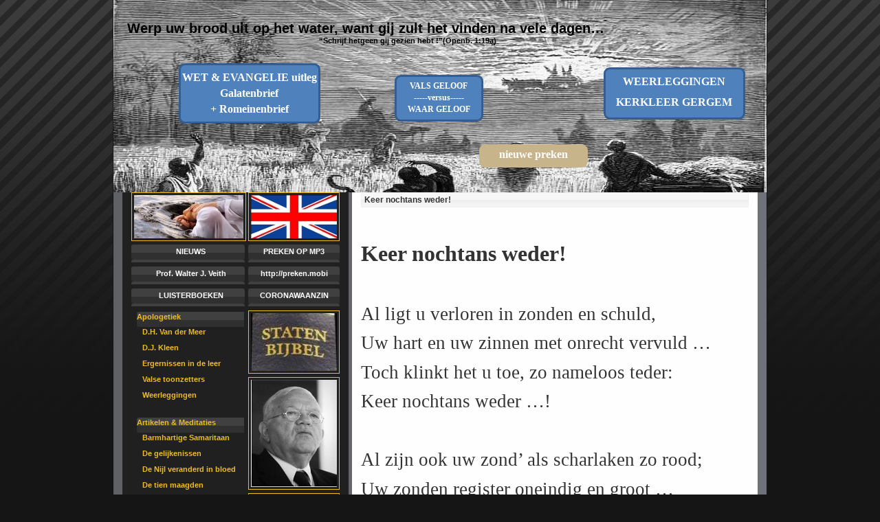

--- FILE ---
content_type: text/html; charset=UTF-8
request_url: http://www.dewoesteweg.nl/bijbelse-lofdichten/keer-nochtans-weder/
body_size: 12273
content:
<!DOCTYPE html PUBLIC "-//W3C//DTD XHTML 1.0 Transitional//EN" "http://www.w3.org/TR/xhtml1/DTD/xhtml1-transitional.dtd">

<html xmlns="http://www.w3.org/1999/xhtml">



<head profile="http://gmpg.org/xfn/11">

	<meta http-equiv="Content-Type" content="text/html; charset=UTF-8" />



	<title>Werp uw brood uit op het water, want gij zult het vinden na vele dagen&#8230; &raquo; Keer nochtans weder!</title>

	

	<meta name="generator" content="WordPress 6.7.4" /> <!-- leave this for stats -->



	<style type="text/css" media="screen">

		@import url( http://www.dewoesteweg.nl/wp-content/themes/DirectoryDelight/style.css?version=1.4 );

	</style>

	

	<link rel="alternate" type="application/rss+xml" title="RSS 2.0" href="http://www.dewoesteweg.nl/feed/" />

	<link rel="alternate" type="text/xml" title="RSS .92" href="http://www.dewoesteweg.nl/feed/rss/" />

	<link rel="alternate" type="application/atom+xml" title="Atom 0.3" href="http://www.dewoesteweg.nl/feed/atom/" />

	<link rel="pingback" href="http://www.dewoesteweg.nl/xmlrpc.php" />



		<link rel='archives' title='januari 2009' href='http://www.dewoesteweg.nl/2009/01/' />



	<meta name='robots' content='max-image-preview:large' />
	<style>img:is([sizes="auto" i], [sizes^="auto," i]) { contain-intrinsic-size: 3000px 1500px }</style>
	<script type="text/javascript">
/* <![CDATA[ */
window._wpemojiSettings = {"baseUrl":"https:\/\/s.w.org\/images\/core\/emoji\/15.0.3\/72x72\/","ext":".png","svgUrl":"https:\/\/s.w.org\/images\/core\/emoji\/15.0.3\/svg\/","svgExt":".svg","source":{"concatemoji":"http:\/\/www.dewoesteweg.nl\/wp-includes\/js\/wp-emoji-release.min.js?ver=6.7.4"}};
/*! This file is auto-generated */
!function(i,n){var o,s,e;function c(e){try{var t={supportTests:e,timestamp:(new Date).valueOf()};sessionStorage.setItem(o,JSON.stringify(t))}catch(e){}}function p(e,t,n){e.clearRect(0,0,e.canvas.width,e.canvas.height),e.fillText(t,0,0);var t=new Uint32Array(e.getImageData(0,0,e.canvas.width,e.canvas.height).data),r=(e.clearRect(0,0,e.canvas.width,e.canvas.height),e.fillText(n,0,0),new Uint32Array(e.getImageData(0,0,e.canvas.width,e.canvas.height).data));return t.every(function(e,t){return e===r[t]})}function u(e,t,n){switch(t){case"flag":return n(e,"\ud83c\udff3\ufe0f\u200d\u26a7\ufe0f","\ud83c\udff3\ufe0f\u200b\u26a7\ufe0f")?!1:!n(e,"\ud83c\uddfa\ud83c\uddf3","\ud83c\uddfa\u200b\ud83c\uddf3")&&!n(e,"\ud83c\udff4\udb40\udc67\udb40\udc62\udb40\udc65\udb40\udc6e\udb40\udc67\udb40\udc7f","\ud83c\udff4\u200b\udb40\udc67\u200b\udb40\udc62\u200b\udb40\udc65\u200b\udb40\udc6e\u200b\udb40\udc67\u200b\udb40\udc7f");case"emoji":return!n(e,"\ud83d\udc26\u200d\u2b1b","\ud83d\udc26\u200b\u2b1b")}return!1}function f(e,t,n){var r="undefined"!=typeof WorkerGlobalScope&&self instanceof WorkerGlobalScope?new OffscreenCanvas(300,150):i.createElement("canvas"),a=r.getContext("2d",{willReadFrequently:!0}),o=(a.textBaseline="top",a.font="600 32px Arial",{});return e.forEach(function(e){o[e]=t(a,e,n)}),o}function t(e){var t=i.createElement("script");t.src=e,t.defer=!0,i.head.appendChild(t)}"undefined"!=typeof Promise&&(o="wpEmojiSettingsSupports",s=["flag","emoji"],n.supports={everything:!0,everythingExceptFlag:!0},e=new Promise(function(e){i.addEventListener("DOMContentLoaded",e,{once:!0})}),new Promise(function(t){var n=function(){try{var e=JSON.parse(sessionStorage.getItem(o));if("object"==typeof e&&"number"==typeof e.timestamp&&(new Date).valueOf()<e.timestamp+604800&&"object"==typeof e.supportTests)return e.supportTests}catch(e){}return null}();if(!n){if("undefined"!=typeof Worker&&"undefined"!=typeof OffscreenCanvas&&"undefined"!=typeof URL&&URL.createObjectURL&&"undefined"!=typeof Blob)try{var e="postMessage("+f.toString()+"("+[JSON.stringify(s),u.toString(),p.toString()].join(",")+"));",r=new Blob([e],{type:"text/javascript"}),a=new Worker(URL.createObjectURL(r),{name:"wpTestEmojiSupports"});return void(a.onmessage=function(e){c(n=e.data),a.terminate(),t(n)})}catch(e){}c(n=f(s,u,p))}t(n)}).then(function(e){for(var t in e)n.supports[t]=e[t],n.supports.everything=n.supports.everything&&n.supports[t],"flag"!==t&&(n.supports.everythingExceptFlag=n.supports.everythingExceptFlag&&n.supports[t]);n.supports.everythingExceptFlag=n.supports.everythingExceptFlag&&!n.supports.flag,n.DOMReady=!1,n.readyCallback=function(){n.DOMReady=!0}}).then(function(){return e}).then(function(){var e;n.supports.everything||(n.readyCallback(),(e=n.source||{}).concatemoji?t(e.concatemoji):e.wpemoji&&e.twemoji&&(t(e.twemoji),t(e.wpemoji)))}))}((window,document),window._wpemojiSettings);
/* ]]> */
</script>
<style id='wp-emoji-styles-inline-css' type='text/css'>

	img.wp-smiley, img.emoji {
		display: inline !important;
		border: none !important;
		box-shadow: none !important;
		height: 1em !important;
		width: 1em !important;
		margin: 0 0.07em !important;
		vertical-align: -0.1em !important;
		background: none !important;
		padding: 0 !important;
	}
</style>
<link rel='stylesheet' id='wp-block-library-css' href='http://www.dewoesteweg.nl/wp-includes/css/dist/block-library/style.min.css?ver=6.7.4' type='text/css' media='all' />
<style id='classic-theme-styles-inline-css' type='text/css'>
/*! This file is auto-generated */
.wp-block-button__link{color:#fff;background-color:#32373c;border-radius:9999px;box-shadow:none;text-decoration:none;padding:calc(.667em + 2px) calc(1.333em + 2px);font-size:1.125em}.wp-block-file__button{background:#32373c;color:#fff;text-decoration:none}
</style>
<style id='global-styles-inline-css' type='text/css'>
:root{--wp--preset--aspect-ratio--square: 1;--wp--preset--aspect-ratio--4-3: 4/3;--wp--preset--aspect-ratio--3-4: 3/4;--wp--preset--aspect-ratio--3-2: 3/2;--wp--preset--aspect-ratio--2-3: 2/3;--wp--preset--aspect-ratio--16-9: 16/9;--wp--preset--aspect-ratio--9-16: 9/16;--wp--preset--color--black: #000000;--wp--preset--color--cyan-bluish-gray: #abb8c3;--wp--preset--color--white: #ffffff;--wp--preset--color--pale-pink: #f78da7;--wp--preset--color--vivid-red: #cf2e2e;--wp--preset--color--luminous-vivid-orange: #ff6900;--wp--preset--color--luminous-vivid-amber: #fcb900;--wp--preset--color--light-green-cyan: #7bdcb5;--wp--preset--color--vivid-green-cyan: #00d084;--wp--preset--color--pale-cyan-blue: #8ed1fc;--wp--preset--color--vivid-cyan-blue: #0693e3;--wp--preset--color--vivid-purple: #9b51e0;--wp--preset--gradient--vivid-cyan-blue-to-vivid-purple: linear-gradient(135deg,rgba(6,147,227,1) 0%,rgb(155,81,224) 100%);--wp--preset--gradient--light-green-cyan-to-vivid-green-cyan: linear-gradient(135deg,rgb(122,220,180) 0%,rgb(0,208,130) 100%);--wp--preset--gradient--luminous-vivid-amber-to-luminous-vivid-orange: linear-gradient(135deg,rgba(252,185,0,1) 0%,rgba(255,105,0,1) 100%);--wp--preset--gradient--luminous-vivid-orange-to-vivid-red: linear-gradient(135deg,rgba(255,105,0,1) 0%,rgb(207,46,46) 100%);--wp--preset--gradient--very-light-gray-to-cyan-bluish-gray: linear-gradient(135deg,rgb(238,238,238) 0%,rgb(169,184,195) 100%);--wp--preset--gradient--cool-to-warm-spectrum: linear-gradient(135deg,rgb(74,234,220) 0%,rgb(151,120,209) 20%,rgb(207,42,186) 40%,rgb(238,44,130) 60%,rgb(251,105,98) 80%,rgb(254,248,76) 100%);--wp--preset--gradient--blush-light-purple: linear-gradient(135deg,rgb(255,206,236) 0%,rgb(152,150,240) 100%);--wp--preset--gradient--blush-bordeaux: linear-gradient(135deg,rgb(254,205,165) 0%,rgb(254,45,45) 50%,rgb(107,0,62) 100%);--wp--preset--gradient--luminous-dusk: linear-gradient(135deg,rgb(255,203,112) 0%,rgb(199,81,192) 50%,rgb(65,88,208) 100%);--wp--preset--gradient--pale-ocean: linear-gradient(135deg,rgb(255,245,203) 0%,rgb(182,227,212) 50%,rgb(51,167,181) 100%);--wp--preset--gradient--electric-grass: linear-gradient(135deg,rgb(202,248,128) 0%,rgb(113,206,126) 100%);--wp--preset--gradient--midnight: linear-gradient(135deg,rgb(2,3,129) 0%,rgb(40,116,252) 100%);--wp--preset--font-size--small: 13px;--wp--preset--font-size--medium: 20px;--wp--preset--font-size--large: 36px;--wp--preset--font-size--x-large: 42px;--wp--preset--spacing--20: 0.44rem;--wp--preset--spacing--30: 0.67rem;--wp--preset--spacing--40: 1rem;--wp--preset--spacing--50: 1.5rem;--wp--preset--spacing--60: 2.25rem;--wp--preset--spacing--70: 3.38rem;--wp--preset--spacing--80: 5.06rem;--wp--preset--shadow--natural: 6px 6px 9px rgba(0, 0, 0, 0.2);--wp--preset--shadow--deep: 12px 12px 50px rgba(0, 0, 0, 0.4);--wp--preset--shadow--sharp: 6px 6px 0px rgba(0, 0, 0, 0.2);--wp--preset--shadow--outlined: 6px 6px 0px -3px rgba(255, 255, 255, 1), 6px 6px rgba(0, 0, 0, 1);--wp--preset--shadow--crisp: 6px 6px 0px rgba(0, 0, 0, 1);}:where(.is-layout-flex){gap: 0.5em;}:where(.is-layout-grid){gap: 0.5em;}body .is-layout-flex{display: flex;}.is-layout-flex{flex-wrap: wrap;align-items: center;}.is-layout-flex > :is(*, div){margin: 0;}body .is-layout-grid{display: grid;}.is-layout-grid > :is(*, div){margin: 0;}:where(.wp-block-columns.is-layout-flex){gap: 2em;}:where(.wp-block-columns.is-layout-grid){gap: 2em;}:where(.wp-block-post-template.is-layout-flex){gap: 1.25em;}:where(.wp-block-post-template.is-layout-grid){gap: 1.25em;}.has-black-color{color: var(--wp--preset--color--black) !important;}.has-cyan-bluish-gray-color{color: var(--wp--preset--color--cyan-bluish-gray) !important;}.has-white-color{color: var(--wp--preset--color--white) !important;}.has-pale-pink-color{color: var(--wp--preset--color--pale-pink) !important;}.has-vivid-red-color{color: var(--wp--preset--color--vivid-red) !important;}.has-luminous-vivid-orange-color{color: var(--wp--preset--color--luminous-vivid-orange) !important;}.has-luminous-vivid-amber-color{color: var(--wp--preset--color--luminous-vivid-amber) !important;}.has-light-green-cyan-color{color: var(--wp--preset--color--light-green-cyan) !important;}.has-vivid-green-cyan-color{color: var(--wp--preset--color--vivid-green-cyan) !important;}.has-pale-cyan-blue-color{color: var(--wp--preset--color--pale-cyan-blue) !important;}.has-vivid-cyan-blue-color{color: var(--wp--preset--color--vivid-cyan-blue) !important;}.has-vivid-purple-color{color: var(--wp--preset--color--vivid-purple) !important;}.has-black-background-color{background-color: var(--wp--preset--color--black) !important;}.has-cyan-bluish-gray-background-color{background-color: var(--wp--preset--color--cyan-bluish-gray) !important;}.has-white-background-color{background-color: var(--wp--preset--color--white) !important;}.has-pale-pink-background-color{background-color: var(--wp--preset--color--pale-pink) !important;}.has-vivid-red-background-color{background-color: var(--wp--preset--color--vivid-red) !important;}.has-luminous-vivid-orange-background-color{background-color: var(--wp--preset--color--luminous-vivid-orange) !important;}.has-luminous-vivid-amber-background-color{background-color: var(--wp--preset--color--luminous-vivid-amber) !important;}.has-light-green-cyan-background-color{background-color: var(--wp--preset--color--light-green-cyan) !important;}.has-vivid-green-cyan-background-color{background-color: var(--wp--preset--color--vivid-green-cyan) !important;}.has-pale-cyan-blue-background-color{background-color: var(--wp--preset--color--pale-cyan-blue) !important;}.has-vivid-cyan-blue-background-color{background-color: var(--wp--preset--color--vivid-cyan-blue) !important;}.has-vivid-purple-background-color{background-color: var(--wp--preset--color--vivid-purple) !important;}.has-black-border-color{border-color: var(--wp--preset--color--black) !important;}.has-cyan-bluish-gray-border-color{border-color: var(--wp--preset--color--cyan-bluish-gray) !important;}.has-white-border-color{border-color: var(--wp--preset--color--white) !important;}.has-pale-pink-border-color{border-color: var(--wp--preset--color--pale-pink) !important;}.has-vivid-red-border-color{border-color: var(--wp--preset--color--vivid-red) !important;}.has-luminous-vivid-orange-border-color{border-color: var(--wp--preset--color--luminous-vivid-orange) !important;}.has-luminous-vivid-amber-border-color{border-color: var(--wp--preset--color--luminous-vivid-amber) !important;}.has-light-green-cyan-border-color{border-color: var(--wp--preset--color--light-green-cyan) !important;}.has-vivid-green-cyan-border-color{border-color: var(--wp--preset--color--vivid-green-cyan) !important;}.has-pale-cyan-blue-border-color{border-color: var(--wp--preset--color--pale-cyan-blue) !important;}.has-vivid-cyan-blue-border-color{border-color: var(--wp--preset--color--vivid-cyan-blue) !important;}.has-vivid-purple-border-color{border-color: var(--wp--preset--color--vivid-purple) !important;}.has-vivid-cyan-blue-to-vivid-purple-gradient-background{background: var(--wp--preset--gradient--vivid-cyan-blue-to-vivid-purple) !important;}.has-light-green-cyan-to-vivid-green-cyan-gradient-background{background: var(--wp--preset--gradient--light-green-cyan-to-vivid-green-cyan) !important;}.has-luminous-vivid-amber-to-luminous-vivid-orange-gradient-background{background: var(--wp--preset--gradient--luminous-vivid-amber-to-luminous-vivid-orange) !important;}.has-luminous-vivid-orange-to-vivid-red-gradient-background{background: var(--wp--preset--gradient--luminous-vivid-orange-to-vivid-red) !important;}.has-very-light-gray-to-cyan-bluish-gray-gradient-background{background: var(--wp--preset--gradient--very-light-gray-to-cyan-bluish-gray) !important;}.has-cool-to-warm-spectrum-gradient-background{background: var(--wp--preset--gradient--cool-to-warm-spectrum) !important;}.has-blush-light-purple-gradient-background{background: var(--wp--preset--gradient--blush-light-purple) !important;}.has-blush-bordeaux-gradient-background{background: var(--wp--preset--gradient--blush-bordeaux) !important;}.has-luminous-dusk-gradient-background{background: var(--wp--preset--gradient--luminous-dusk) !important;}.has-pale-ocean-gradient-background{background: var(--wp--preset--gradient--pale-ocean) !important;}.has-electric-grass-gradient-background{background: var(--wp--preset--gradient--electric-grass) !important;}.has-midnight-gradient-background{background: var(--wp--preset--gradient--midnight) !important;}.has-small-font-size{font-size: var(--wp--preset--font-size--small) !important;}.has-medium-font-size{font-size: var(--wp--preset--font-size--medium) !important;}.has-large-font-size{font-size: var(--wp--preset--font-size--large) !important;}.has-x-large-font-size{font-size: var(--wp--preset--font-size--x-large) !important;}
:where(.wp-block-post-template.is-layout-flex){gap: 1.25em;}:where(.wp-block-post-template.is-layout-grid){gap: 1.25em;}
:where(.wp-block-columns.is-layout-flex){gap: 2em;}:where(.wp-block-columns.is-layout-grid){gap: 2em;}
:root :where(.wp-block-pullquote){font-size: 1.5em;line-height: 1.6;}
</style>
<link rel="https://api.w.org/" href="http://www.dewoesteweg.nl/wp-json/" /><link rel="alternate" title="JSON" type="application/json" href="http://www.dewoesteweg.nl/wp-json/wp/v2/pages/11125" /><link rel="EditURI" type="application/rsd+xml" title="RSD" href="http://www.dewoesteweg.nl/xmlrpc.php?rsd" />
<meta name="generator" content="WordPress 6.7.4" />
<link rel="canonical" href="http://www.dewoesteweg.nl/bijbelse-lofdichten/keer-nochtans-weder/" />
<link rel='shortlink' href='http://www.dewoesteweg.nl/?p=11125' />
<link rel="alternate" title="oEmbed (JSON)" type="application/json+oembed" href="http://www.dewoesteweg.nl/wp-json/oembed/1.0/embed?url=http%3A%2F%2Fwww.dewoesteweg.nl%2Fbijbelse-lofdichten%2Fkeer-nochtans-weder%2F" />
<link rel="alternate" title="oEmbed (XML)" type="text/xml+oembed" href="http://www.dewoesteweg.nl/wp-json/oembed/1.0/embed?url=http%3A%2F%2Fwww.dewoesteweg.nl%2Fbijbelse-lofdichten%2Fkeer-nochtans-weder%2F&#038;format=xml" />

</head>





<body>

<div id="rap">

<div id="header">

	<a id="header-button1" class="header-button" href="http://preken.mobi/index.php?app=&dir=./Luisterboeken/Wet%20en%20Evangelie%20-%20Uitleg%20Romeinen%20en%20Galatenbrief">WET & EVANGELIE uitleg Galatenbrief<br /> + Romeinenbrief</a>

	<a id="header-button2" class="header-button" href="http://www.dewoesteweg.nl/vraag-antwoord/weerleggingen/">WEERLEGGINGEN<br><br>KERKLEER GERGEM</a>

	<a id="header-button3" class="header-button" href="http://preken.mobi/index.php?app=&dir=./Kerkhistorische%20lezingen/Over%20de%20juiste%20en%20onjuiste%20verklaring%20van%20H.C.%20zondag%207/(.)%20Ger.%20Gem.%20ds.%20A.%20Verschuure%20met%20valse%20uitleg%20Heidelberger%20Catechismus">VALS GELOOF<br />-----versus-----<br />WAAR GELOOF</a>

	<a id="header-button4" class="header-button" href="http://preken.mobi/index.php?app=&dir=./Kerkhistorische%20lezingen/(.)%20Laatste%20nieuwe%20preken">nieuwe preken</a>

<div class="header-title">

	<a href="http://www.dewoesteweg.nl/">Werp uw brood uit op het water, want gij zult het vinden na vele dagen&#8230;</a>

</div>

<div class="header-description">&#8220;Schrijf hetgeen gij gezien hebt !&#8221;(Openb. 1:19a)
</div>







<!-- Bing

<meta name="Search.WLSearchBox" content="1.1, nl-NL" />

<div id="WLSearchBoxDiv">

<table cellpadding="0" cellspacing="0" style="margin-left: 560px; margin-top: 80px; width:322px; height:32px;"><tr id="WLSearchBoxPlaceholder"><td style="width:100%; border:solid 1px #cccccc; border-right-style:none; padding-left:10px; padding-right:10px; vertical-align:middle;"><input id="WLSearchBoxInput" type="text" value="&#x4c;&#x61;&#x64;&#x65;&#x6e;&#x2e;&#x2e;&#x2e;" disabled="disabled" style="background-image:url(http://www.bing.com/siteowner/s/siteowner/searchbox_background_k.png); background-position:right; background-repeat:no-repeat; font-family:Arial; font-size:14px; color:#000000; width:100%; border:none 0 transparent;"/></td><td style="border:solid 1px #cccccc; border-left-style:none; padding-left:0px; padding-right:3px;"><input id="WLSearchBoxButton" type="image" src="http://www.bing.com/siteowner/s/siteowner/searchbutton_normal_k.gif" style="border:none 0 transparent; height:24px; width:24px; vertical-align:top;"/></td></tr></table>

	<script type="text/javascript" charset="utf-8">

	var WLSearchBoxConfiguration=

	{

		"global":{

			"serverDNS":"www.bing.com",

			"market":"nl-NL"

		},

		"appearance":{

			"autoHideTopControl":false,

			"width":800,

			"height":550,

			"theme":"Blue"

		},

		"scopes":[

			{

				"type":"web",

				"caption":"&#x64;&#x65;&#x77;&#x6f;&#x65;&#x73;&#x74;&#x65;&#x77;&#x65;&#x67;&#x2e;&#x6e;&#x6c;",

				"searchParam":"site:http:\/\/www.dewoesteweg.nl\/"

			}

			/*,

			{

				"type":"web",

				"caption":"&#x57;&#x65;&#x62;",

				"searchParam":""

			}*/

		]

	}

	</script>

	<script type="text/javascript" charset="utf-8" src="http://www.bing.com/bootstrap.js?market=nl-NL&ServId=SearchBox&ServId=SearchBoxWeb&Callback=WLSearchBoxScriptReady"></script>

</div>

 Bing -->



</div>



﻿
<!-- begin sidebar -->


<div id='menu-left'>
	<div class='menu1'>
	<a href="http://www.dewoesteweg.nl/diversen/heilige-doop/"><img src="/images/doop2.jpg" alt="Heilige Doop" /></a>		
		<ul>
			<li id="a1"><h2><a href="http://www.dewoesteweg.nl/nieuws/" style="color: white;">NIEUWS</a></h2></li>
            <li id="a2"><h2><a href="http://www.dewoesteweg.nl/israel-eindtijd/prof-walter-j-veith/" style="color: white;">Prof. Walter J. Veith</a></h2></li>
			<li class="pagenav"><h2><a href="http://preken.dewoesteweg.nl/index.php?dir=./Luisterboeken" style="color: white">LUISTERBOEKEN</a></h2><ul><li class="page_item page-item-19696 page_item_has_children"><a href="http://www.dewoesteweg.nl/apologetiek/">Apologetiek</a>
<ul class='children'>
	<li class="page_item page-item-19701"><a href="http://www.dewoesteweg.nl/apologetiek/d-h-van-der-meer/">D.H. Van der Meer</a></li>
	<li class="page_item page-item-20813"><a href="http://www.dewoesteweg.nl/apologetiek/d-j-kleen/">D.J. Kleen</a></li>
	<li class="page_item page-item-8518"><a href="http://www.dewoesteweg.nl/apologetiek/j-durham-ergernissen-dwalingen/">Ergernissen in de leer</a></li>
	<li class="page_item page-item-10442"><a href="http://www.dewoesteweg.nl/apologetiek/toonzetters-20e-eeuw/">Valse toonzetters</a></li>
	<li class="page_item page-item-11658"><a href="http://www.dewoesteweg.nl/apologetiek/weerleggingen/">Weerleggingen</a></li>
</ul>
</li>
<li class="page_item page-item-42 page_item_has_children"><a href="http://www.dewoesteweg.nl/artikelen-meditaties/">Artikelen &#038; Meditaties</a>
<ul class='children'>
	<li class="page_item page-item-13902"><a href="http://www.dewoesteweg.nl/artikelen-meditaties/de-barmhartige-samaritaan/">Barmhartige Samaritaan</a></li>
	<li class="page_item page-item-13644"><a href="http://www.dewoesteweg.nl/artikelen-meditaties/de-gelijkenissen/">De gelijkenissen</a></li>
	<li class="page_item page-item-20183"><a href="http://www.dewoesteweg.nl/artikelen-meditaties/de-nijl-veranderd-in-bloed/">De Nijl veranderd in bloed</a></li>
	<li class="page_item page-item-3354"><a href="http://www.dewoesteweg.nl/artikelen-meditaties/de-wijze-en-dwaze-maagden/">De tien maagden</a></li>
	<li class="page_item page-item-8886"><a href="http://www.dewoesteweg.nl/artikelen-meditaties/de-toeleidende-weg/">De toeleidende weg</a></li>
	<li class="page_item page-item-17177"><a href="http://www.dewoesteweg.nl/artikelen-meditaties/die-hij-geroepen-heeft/">Die Hij geroepen heeft</a></li>
	<li class="page_item page-item-12780"><a href="http://www.dewoesteweg.nl/artikelen-meditaties/de-dienstbaarheid-onder-de-eerste-beginselen-der-wereld/">Dienstbaarheid onder beginselen der wereld</a></li>
	<li class="page_item page-item-17175"><a href="http://www.dewoesteweg.nl/artikelen-meditaties/een-wenende-zondares-met-evangelisch-berouw/">Een wenende zondares met evangelisch berouw</a></li>
	<li class="page_item page-item-17148"><a href="http://www.dewoesteweg.nl/artikelen-meditaties/en-de-vrede-gods/">En de vrede Gods</a></li>
	<li class="page_item page-item-17143"><a href="http://www.dewoesteweg.nl/artikelen-meditaties/en-scheurt-uw-hart/">En scheurt uw hart</a></li>
	<li class="page_item page-item-48"><a href="http://www.dewoesteweg.nl/artikelen-meditaties/god-zoekt-de-zondaar/">God zoekt de zondaar</a></li>
	<li class="page_item page-item-59"><a href="http://www.dewoesteweg.nl/artikelen-meditaties/de-hc-gods-heilig-recht/">H.C. verstaan in licht van Gods heilig recht</a></li>
	<li class="page_item page-item-8589"><a href="http://www.dewoesteweg.nl/artikelen-meditaties/het-boek-ruth/">Het boek Ruth</a></li>
	<li class="page_item page-item-17150"><a href="http://www.dewoesteweg.nl/artikelen-meditaties/het-geestelijk-badwater/">Het geestelijk badwater</a></li>
	<li class="page_item page-item-17208"><a href="http://www.dewoesteweg.nl/artikelen-meditaties/het-goud-beproefd/">Het goud beproefd</a></li>
	<li class="page_item page-item-45"><a href="http://www.dewoesteweg.nl/artikelen-meditaties/het-eenzame-en-onbegrepen-leven-van-noach/">Het leven van Noach</a></li>
	<li class="page_item page-item-27947"><a href="http://www.dewoesteweg.nl/artikelen-meditaties/opdat-het-recht-der-wet-vervuld-zou-worden-in-ons/">Het recht der wet in ons vervuld</a></li>
	<li class="page_item page-item-51"><a href="http://www.dewoesteweg.nl/artikelen-meditaties/het-teken-van-het-verlossende-bloed/">Het teken van het bloed der verzoening</a></li>
	<li class="page_item page-item-9606"><a href="http://www.dewoesteweg.nl/artikelen-meditaties/het-teken-van-jona/">Het teken van Jona</a></li>
	<li class="page_item page-item-12925"><a href="http://www.dewoesteweg.nl/artikelen-meditaties/het-wezen-en-welwezen-des-geloofs/">Het wezen en welwezen des geloofs</a></li>
	<li class="page_item page-item-17157"><a href="http://www.dewoesteweg.nl/artikelen-meditaties/ik-ben-den-heere-uw-god/">Ik ben den HEERE uw God</a></li>
	<li class="page_item page-item-17145"><a href="http://www.dewoesteweg.nl/artikelen-meditaties/in-mozes-gedoopt/">In Mozes gedoopt</a></li>
	<li class="page_item page-item-10566"><a href="http://www.dewoesteweg.nl/artikelen-meditaties/in-veel-wijsheid-is-veel-verdriet/">In veel wijsheid is veel verdriet</a></li>
	<li class="page_item page-item-20417"><a href="http://www.dewoesteweg.nl/artikelen-meditaties/instelling-van-het-pascha/">Instelling van het pascha</a></li>
	<li class="page_item page-item-10409"><a href="http://www.dewoesteweg.nl/artikelen-meditaties/is-dan-god-ook-niet-barmhartig/">Is dan God ook niet barmhartig?</a></li>
	<li class="page_item page-item-54"><a href="http://www.dewoesteweg.nl/artikelen-meditaties/jezus-en-de-blindgeborene/">Jezus en blindgeborene</a></li>
	<li class="page_item page-item-13873"><a href="http://www.dewoesteweg.nl/artikelen-meditaties/naaman-de-syrier/">Naäman de Syriër</a></li>
	<li class="page_item page-item-10866"><a href="http://www.dewoesteweg.nl/artikelen-meditaties/o-alle-gij-dorstigen/">O alle gij dorstigen!</a></li>
	<li class="page_item page-item-13170"><a href="http://www.dewoesteweg.nl/artikelen-meditaties/vanwaar-komt-dan-zulke-verdorven-aard-des-mensen/">Vanwaar komt dan zulke verdorven aard?</a></li>
	<li class="page_item page-item-17152"><a href="http://www.dewoesteweg.nl/artikelen-meditaties/wandelende-bomen/">Wandelende bomen</a></li>
	<li class="page_item page-item-17155"><a href="http://www.dewoesteweg.nl/artikelen-meditaties/de-dood-des-testamentmakers/">Want een testament is vast in de doden</a></li>
	<li class="page_item page-item-11225"><a href="http://www.dewoesteweg.nl/artikelen-meditaties/want-het-koninkrijk-gods-is-niet-gelegen-in-woorden-maar-in-kracht/">Want het Koninkrijk Gods is niet gelegen in</a></li>
	<li class="page_item page-item-13868"><a href="http://www.dewoesteweg.nl/artikelen-meditaties/zacheus-de-tollenaar/">Zacheüs de tollenaar</a></li>
	<li class="page_item page-item-8869"><a href="http://www.dewoesteweg.nl/artikelen-meditaties/zwakgerechtvaardigden/">Zwakgerechtvaardigden</a></li>
</ul>
</li>
<li class="page_item page-item-449 page_item_has_children"><a href="http://www.dewoesteweg.nl/belijdenisgeschriften/">Belijdenisgeschriften</a>
<ul class='children'>
	<li class="page_item page-item-458"><a href="http://www.dewoesteweg.nl/belijdenisgeschriften/dordtse-leerredenen/">Dordtse Leerredenen</a></li>
</ul>
</li>
<li class="page_item page-item-437 page_item_has_children"><a href="http://www.dewoesteweg.nl/bijbel/">Bijbel</a>
<ul class='children'>
	<li class="page_item page-item-2506"><a href="http://www.dewoesteweg.nl/bijbel/canonvorming-sv/">Canon &#038; Vertaling</a></li>
	<li class="page_item page-item-8724"><a href="http://www.dewoesteweg.nl/bijbel/landkaarten/">Landkaarten</a></li>
	<li class="page_item page-item-1046"><a href="http://www.dewoesteweg.nl/bijbel/ot-illustraties-g-dore/">O.T. illustraties</a></li>
</ul>
</li>
<li class="page_item page-item-2404 page_item_has_children current_page_ancestor current_page_parent"><a href="http://www.dewoesteweg.nl/bijbelse-lofdichten/">Bijbelse lofdichten</a>
<ul class='children'>
	<li class="page_item page-item-11963"><a href="http://www.dewoesteweg.nl/bijbelse-lofdichten/de-oude-visser/">De oude visser</a></li>
	<li class="page_item page-item-8793"><a href="http://www.dewoesteweg.nl/bijbelse-lofdichten/gehoorzaamheid-door-lijden/">Gehoorzaamheid</a></li>
	<li class="page_item page-item-8325"><a href="http://www.dewoesteweg.nl/bijbelse-lofdichten/het-bloed-aan-de-deurpost/">Het gestreken bloed</a></li>
	<li class="page_item page-item-11125 current_page_item"><a href="http://www.dewoesteweg.nl/bijbelse-lofdichten/keer-nochtans-weder/" aria-current="page">Keer nochtans weder!</a></li>
	<li class="page_item page-item-4748"><a href="http://www.dewoesteweg.nl/bijbelse-lofdichten/kies-gij-voor-mij/">Kies Gij voor mij</a></li>
</ul>
</li>
<li class="page_item page-item-2421 page_item_has_children"><a href="http://www.dewoesteweg.nl/bijzondere-verhalen/">Bijzondere verhalen</a>
<ul class='children'>
	<li class="page_item page-item-760"><a href="http://www.dewoesteweg.nl/bijzondere-verhalen/christenreis/">Bunyan Christenreis</a></li>
	<li class="page_item page-item-17234"><a href="http://www.dewoesteweg.nl/bijzondere-verhalen/de-stem-der-ouden/">De stem der ouden</a></li>
	<li class="page_item page-item-2216"><a href="http://www.dewoesteweg.nl/bijzondere-verhalen/doctor-davis/">Dokter Davis</a></li>
	<li class="page_item page-item-8962"><a href="http://www.dewoesteweg.nl/bijzondere-verhalen/gijs-leune-een-getrouw-ouderling/">Gijs Leune</a></li>
	<li class="page_item page-item-11423"><a href="http://www.dewoesteweg.nl/bijzondere-verhalen/johannes-drie-zestien/">Johannes drie zestien</a></li>
	<li class="page_item page-item-504"><a href="http://www.dewoesteweg.nl/bijzondere-verhalen/john-warburton/">John Warburton</a></li>
	<li class="page_item page-item-10027"><a href="http://www.dewoesteweg.nl/bijzondere-verhalen/wonderlijke-wegen/">Wonderlijke wegen</a></li>
</ul>
</li>
<li class="page_item page-item-4763 page_item_has_children"><a href="http://www.dewoesteweg.nl/citaten-oudvaders/">Citaten &#8211; oudvaders</a>
<ul class='children'>
	<li class="page_item page-item-14361"><a href="http://www.dewoesteweg.nl/citaten-oudvaders/een-verlevendige-hartsterking/">Een hartsterking</a></li>
	<li class="page_item page-item-14345"><a href="http://www.dewoesteweg.nl/citaten-oudvaders/het-evangelie-als-regel-des-levens/">Een regel des levens</a></li>
	<li class="page_item page-item-1425"><a href="http://www.dewoesteweg.nl/citaten-oudvaders/gaven-genade/">Gaven en Genade</a></li>
	<li class="page_item page-item-1812"><a href="http://www.dewoesteweg.nl/citaten-oudvaders/innerlijke-strijd/">Innerlijke strijd</a></li>
	<li class="page_item page-item-20645"><a href="http://www.dewoesteweg.nl/citaten-oudvaders/ralph-erskine-en-de-nodiging-tot-het-heil/">Nodiging tot het Heil</a></li>
	<li class="page_item page-item-4497"><a href="http://www.dewoesteweg.nl/citaten-oudvaders/sterfbedbekeringen/">Sterfbedbekering</a></li>
	<li class="page_item page-item-5166"><a href="http://www.dewoesteweg.nl/citaten-oudvaders/twaalf-bijlslagen/">Twaalf bijlslagen</a></li>
</ul>
</li>
<li class="page_item page-item-1240 page_item_has_children"><a href="http://www.dewoesteweg.nl/diversen/">DJK &#8211; diversen</a>
<ul class='children'>
	<li class="page_item page-item-15102"><a href="http://www.dewoesteweg.nl/diversen/bewijs-zondvloed/">Bewijs Zondvloed</a></li>
	<li class="page_item page-item-5055"><a href="http://www.dewoesteweg.nl/diversen/chinese-taal/">Chinese lettertekens</a></li>
	<li class="page_item page-item-16680"><a href="http://www.dewoesteweg.nl/diversen/chr-opvoedkunde/">Chr. Opvoedkunde</a></li>
	<li class="page_item page-item-16014"><a href="http://www.dewoesteweg.nl/diversen/christenvervolgingen/">Christenvervolging</a></li>
	<li class="page_item page-item-17956"><a href="http://www.dewoesteweg.nl/diversen/gezelschapsleven/">Gezelschapsleven</a></li>
	<li class="page_item page-item-13401"><a href="http://www.dewoesteweg.nl/diversen/heilige-doop/">Heilige Doop</a></li>
	<li class="page_item page-item-1943"><a href="http://www.dewoesteweg.nl/diversen/hemel-hel/">Hemel en Hel</a></li>
	<li class="page_item page-item-22787"><a href="http://www.dewoesteweg.nl/diversen/industry-of-death/">Industry of Death</a></li>
	<li class="page_item page-item-15923"><a href="http://www.dewoesteweg.nl/diversen/nabijkomend-werk/">Nabijkomend werk</a></li>
	<li class="page_item page-item-22579"><a href="http://www.dewoesteweg.nl/diversen/our-planet-nature/">Our Planet Earth</a></li>
	<li class="page_item page-item-22587"><a href="http://www.dewoesteweg.nl/diversen/prof-dr-job-martin/">Prof. dr. Job Martin</a></li>
	<li class="page_item page-item-1243"><a href="http://www.dewoesteweg.nl/diversen/refoforumnl/">Refoforum.nl</a></li>
	<li class="page_item page-item-5942"><a href="http://www.dewoesteweg.nl/diversen/schepping-of-evolutie/">Schepping of Evolutie</a></li>
	<li class="page_item page-item-10763"><a href="http://www.dewoesteweg.nl/diversen/de-tabernakel/">Tabernakeldienst</a></li>
	<li class="page_item page-item-14443"><a href="http://www.dewoesteweg.nl/diversen/the-silent-scream/">The Silent Scream</a></li>
	<li class="page_item page-item-8249"><a href="http://www.dewoesteweg.nl/diversen/verkiezing-verwerping/">Verkiezing &#038; Verwerping</a></li>
</ul>
</li>
<li class="page_item page-item-2000 page_item_has_children"><a href="http://www.dewoesteweg.nl/israel-eindtijd/">ESCHATOLOGIE</a>
<ul class='children'>
	<li class="page_item page-item-1865"><a href="http://www.dewoesteweg.nl/israel-eindtijd/anti-christ/">DE ROOMSE HOER</a></li>
	<li class="page_item page-item-22754"><a href="http://www.dewoesteweg.nl/israel-eindtijd/geldsysteem-failliet/">Geldsysteem failliet</a></li>
	<li class="page_item page-item-32193"><a href="http://www.dewoesteweg.nl/israel-eindtijd/satanisch-rituele-inwijding-nieuwe-wereld-orde-bij-opening-gemenebest-spelen-2022/">Gemenebest Games</a></li>
	<li class="page_item page-item-32490"><a href="http://www.dewoesteweg.nl/israel-eindtijd/op-haar-voorhoofd-was-een-naam-geschreven-namelijk-verborgenheid-het-grote-babylon-de-moeder-der-hoererijen-en-der-gruwelen-der-aarde/">MYSTERY BABYLON</a></li>
	<li class="page_item page-item-29348"><a href="http://www.dewoesteweg.nl/israel-eindtijd/pastor-derek-prince/">Pastor Derek Prince</a></li>
	<li class="page_item page-item-31179"><a href="http://www.dewoesteweg.nl/israel-eindtijd/bewijs-uit-griekse-grondtaal-openb-18-vers-23-dat-toverij-is-big-pharmacy/">PHARMAKEIA</a></li>
	<li class="page_item page-item-35603"><a href="http://www.dewoesteweg.nl/israel-eindtijd/teken-van-het-beest/">Teken van het beest</a></li>
	<li class="page_item page-item-33463"><a href="http://www.dewoesteweg.nl/israel-eindtijd/steven-m-collins-over-het-onbekende-israel-van-david-tot-vandaag/">VALSE JODEN</a></li>
</ul>
</li>
<li class="page_item page-item-366 page_item_has_children"><a href="http://www.dewoesteweg.nl/kerk-staat/">Kerk &#038; Staat</a>
<ul class='children'>
	<li class="page_item page-item-406"><a href="http://www.dewoesteweg.nl/kerk-staat/aan-de-kerk-van-nederland/">Biddagpreken v/d Groe</a></li>
	<li class="page_item page-item-398"><a href="http://www.dewoesteweg.nl/kerk-staat/boston-over-scheuringen/">Boston over scheuringen</a></li>
	<li class="page_item page-item-368"><a href="http://www.dewoesteweg.nl/kerk-staat/brief-van-ds-ledeboer/">Brief van ds. Ledeboer</a></li>
	<li class="page_item page-item-386"><a href="http://www.dewoesteweg.nl/kerk-staat/brief-van-luther/">Brief van Luther</a></li>
	<li class="page_item page-item-13879"><a href="http://www.dewoesteweg.nl/kerk-staat/gods-gewone-handelingen-met-zondige-landen-en-kerken/">Gods handelingen</a></li>
	<li class="page_item page-item-15012"><a href="http://www.dewoesteweg.nl/kerk-staat/kerkelijke-ambten/">Kerkelijke ambten</a></li>
	<li class="page_item page-item-9673"><a href="http://www.dewoesteweg.nl/kerk-staat/twist-tegen-ulieder-moeder/">Twist tegen uw moeder</a></li>
</ul>
</li>
<li class="page_item page-item-524 page_item_has_children"><a href="http://www.dewoesteweg.nl/kerkgeschiedenis/">Kerkgeschiedenis</a>
<ul class='children'>
	<li class="page_item page-item-529"><a href="http://www.dewoesteweg.nl/kerkgeschiedenis/historie-der-martelaren/">Bloed der martelaren</a></li>
	<li class="page_item page-item-2247"><a href="http://www.dewoesteweg.nl/kerkgeschiedenis/frankrijk/">Franse vervolgingen</a></li>
	<li class="page_item page-item-3890"><a href="http://www.dewoesteweg.nl/kerkgeschiedenis/kerkvaders/">Kerkvaders</a></li>
	<li class="page_item page-item-2222"><a href="http://www.dewoesteweg.nl/kerkgeschiedenis/schotland/">Schotse geloofshelden</a></li>
</ul>
</li>
<li class="page_item page-item-35037"><a href="http://www.dewoesteweg.nl/nieuws-2/">NIEUWS</a></li>
<li class="page_item page-item-3406 page_item_has_children"><a href="http://www.dewoesteweg.nl/ogg-anekdotes/">OGG &#8211; Anekdotes</a>
<ul class='children'>
	<li class="page_item page-item-4754"><a href="http://www.dewoesteweg.nl/ogg-anekdotes/ds-e-du-marchie-van-v/">Ds. E. Du Marchie V.</a></li>
	<li class="page_item page-item-4202"><a href="http://www.dewoesteweg.nl/ogg-anekdotes/ds-j-vd-poel/">Ds. Joh. v/d Poel</a></li>
	<li class="page_item page-item-3632"><a href="http://www.dewoesteweg.nl/ogg-anekdotes/ds-gebraad/">Ds. L. Gebraad</a></li>
</ul>
</li>
<li class="page_item page-item-468 page_item_has_children"><a href="http://www.dewoesteweg.nl/oudvaders/">Oudvaders &#8211; preken</a>
<ul class='children'>
	<li class="page_item page-item-12033"><a href="http://www.dewoesteweg.nl/oudvaders/andrew-gray/">Andrew Gray</a></li>
	<li class="page_item page-item-12578"><a href="http://www.dewoesteweg.nl/oudvaders/ebenezer-erskine/">Ebenezer Erskine</a></li>
	<li class="page_item page-item-12452"><a href="http://www.dewoesteweg.nl/oudvaders/gd-krummacher/">G.D. Krummacher</a></li>
	<li class="page_item page-item-496"><a href="http://www.dewoesteweg.nl/oudvaders/hf-kohlbrugge/">H.F. Kohlbrugge</a></li>
	<li class="page_item page-item-500"><a href="http://www.dewoesteweg.nl/oudvaders/john-bunyan/">John Bunyan</a></li>
	<li class="page_item page-item-513"><a href="http://www.dewoesteweg.nl/oudvaders/john-owen/">John Owen</a></li>
	<li class="page_item page-item-10635"><a href="http://www.dewoesteweg.nl/oudvaders/de-bijna-christen-ontdekt/">Matthew Meade</a></li>
	<li class="page_item page-item-508"><a href="http://www.dewoesteweg.nl/oudvaders/rm-mc-cheyne/">R.M. Mc Cheyne</a></li>
	<li class="page_item page-item-12506"><a href="http://www.dewoesteweg.nl/oudvaders/ralph-erskine/">Ralph Erskine</a></li>
	<li class="page_item page-item-479"><a href="http://www.dewoesteweg.nl/oudvaders/samuel-ruthherford/">Samuel Rutherford</a></li>
	<li class="page_item page-item-488"><a href="http://www.dewoesteweg.nl/oudvaders/theodorus-van-der-groe/">Th. Van der Groe</a></li>
	<li class="page_item page-item-484"><a href="http://www.dewoesteweg.nl/oudvaders/thomas-boston/">Thomas Boston</a></li>
	<li class="page_item page-item-16622"><a href="http://www.dewoesteweg.nl/oudvaders/van-lodenstein/">Van Lodenstein</a></li>
	<li class="page_item page-item-492"><a href="http://www.dewoesteweg.nl/oudvaders/william-huntington/">William Huntington</a></li>
</ul>
</li>
<li class="page_item page-item-5886"><a href="http://www.dewoesteweg.nl/persberichten/">Persberichten 2019</a></li>
<li class="page_item page-item-2497 page_item_has_children"><a href="http://www.dewoesteweg.nl/reformatie/">Reformatie</a>
<ul class='children'>
	<li class="page_item page-item-15998"><a href="http://www.dewoesteweg.nl/reformatie/calvijn-preken/">Calvijn predicaties</a></li>
	<li class="page_item page-item-21541"><a href="http://www.dewoesteweg.nl/reformatie/goddelijke-drie-eenheid/">Goddelijke Drie-eenheid</a></li>
	<li class="page_item page-item-16126"><a href="http://www.dewoesteweg.nl/reformatie/luther-citaten/">Selectie Luthercitaten</a></li>
	<li class="page_item page-item-20973"><a href="http://www.dewoesteweg.nl/reformatie/voorwoord-romeinen/">Voorwoord Romeinen</a></li>
</ul>
</li>
<li class="page_item page-item-32 page_item_has_children"><a href="http://www.dewoesteweg.nl/verwachting-bijbels-toekomstblad/">Verwachting &#8211; C.J. Buys</a>
<ul class='children'>
	<li class="page_item page-item-147"><a href="http://www.dewoesteweg.nl/verwachting-bijbels-toekomstblad/jaargang-2001-2009/">Jaargang 2001 &#8211; 2009</a></li>
</ul>
</li>
<li class="page_item page-item-80 page_item_has_children"><a href="http://www.dewoesteweg.nl/verzonden-brieven/">Verzonden brieven</a>
<ul class='children'>
	<li class="page_item page-item-7617"><a href="http://www.dewoesteweg.nl/verzonden-brieven/open-brief-aan-student-krijgsman-van-de-gg-in-ned/">Aan student Krijgsman</a></li>
	<li class="page_item page-item-5543"><a href="http://www.dewoesteweg.nl/verzonden-brieven/brief-ds-jh-koster/">Brief ds. J.H. Koster</a></li>
	<li class="page_item page-item-21154"><a href="http://www.dewoesteweg.nl/verzonden-brieven/en-indien-het-door-genade-is-zo-is-het-niet-meer-uit-de-werken/">Brief over heiligmaking</a></li>
	<li class="page_item page-item-422"><a href="http://www.dewoesteweg.nl/verzonden-brieven/pleun-kleijn/">Brief Pleun Kleijn</a></li>
	<li class="page_item page-item-361"><a href="http://www.dewoesteweg.nl/verzonden-brieven/klacht-van-de-hemel/">Klacht van de Hemel</a></li>
	<li class="page_item page-item-7631"><a href="http://www.dewoesteweg.nl/verzonden-brieven/brief-aan-een-ds-over-de-gemene-genade/">Over gemene genade</a></li>
	<li class="page_item page-item-11366"><a href="http://www.dewoesteweg.nl/verzonden-brieven/wat-is-eigenlijk-oud-gereformeerd/">Wat is oud gereformeerd</a></li>
</ul>
</li>
<li class="page_item page-item-2301 page_item_has_children"><a href="http://www.dewoesteweg.nl/vraag-antwoord/">Vraag &#038; Antwoord</a>
<ul class='children'>
	<li class="page_item page-item-63"><a href="http://www.dewoesteweg.nl/vraag-antwoord/de-bekering-van-john-warburton/">Bekering J. Warburton</a></li>
	<li class="page_item page-item-26087"><a href="http://www.dewoesteweg.nl/vraag-antwoord/vragenforum-www-dewoesteweg-nl/">DWW  vragenforum</a></li>
	<li class="page_item page-item-1365"><a href="http://www.dewoesteweg.nl/vraag-antwoord/jc-philpot/">J.C. Philpot</a></li>
	<li class="page_item page-item-8055"><a href="http://www.dewoesteweg.nl/vraag-antwoord/dwalingen-nadere-reformatie/">Nadere Reformatie</a></li>
	<li class="page_item page-item-18069"><a href="http://www.dewoesteweg.nl/vraag-antwoord/over-hc-zondag-23/">Over HC zondag 23</a></li>
	<li class="page_item page-item-15832"><a href="http://www.dewoesteweg.nl/vraag-antwoord/over-hc-zondag-7/">Over HC zondag 7</a></li>
</ul>
</li>
<li class="page_item page-item-5518 page_item_has_children"><a href="http://www.dewoesteweg.nl/web-links/">Web-links</a>
<ul class='children'>
	<li class="page_item page-item-4654"><a href="http://www.dewoesteweg.nl/web-links/doelstelling-roeping/">Doelstelling website</a></li>
</ul>
</li>
</ul></li>
		</ul>
	</div>


	<div class='menu2'>
		<a href="http://www.dewoesteweg.nl/english-sermons/"><img src="/images/english.jpg" alt="Sermons in English" width="125" /></a>
		<ul>			
			<li id="a1"><h2><a href="http://preken.dewoesteweg.nl/index.php?dir=/" style="color: white;">PREKEN OP MP3</a></h2></li>
			<li id="a2"><h2><a href="http://preken.mobi" style="color: white;">http://preken.mobi</a></h2>  
			<li id="a3"><h2><a href="http://preken.mobi/index.php?app=&dir=./CORONAWAANZIN" style="color: white;">CORONAWAANZIN</a></h2>			
				<ul><li>
					<div class="125">
<a href="http://www.dewoesteweg.nl/bijbel/"><img src="/images/bijbel.jpg" alt="Bijbel" width="125" /></a>

<a href="http://www.dewoesteweg.nl/preken-op-mp3/"><img src="/images/veldman.jpg" alt="ds. K. Veldman" width="125" /></a>
<a href="http://www.dewoesteweg.nl/ds-joh-vd-poel-mp3/"><img src="/images/poel.jpg" alt="ds. Joh. van der Poel" width="125" /></a>
<a href="http://www.dewoesteweg.nl/ds-e-du-marchie-van-voorthuizen-mp3/"><img src="/images/dumarchie.jpg" alt="ds. E. du Marchie van Voorthuisen" width="125" /></a>
<a href="http://www.dewoesteweg.nl/ds-jp-paauwe-mp3/"><img src="/images/paauwe.jpg" alt="ds. J.P. Paauwe" width="125" /></a>
<a href="http://preken.mobi/index.php?app=&dir=./Ds.%20C.%20Stelwagen"><img src="/images/stelwagen.jpg" alt="ds. C. Stelwagen" width="125" /></a>
<a href="http://preken.mobi/index.php?app=&dir=./Ds.%20D.Chr.%20Overduin"><img src="/images/overduin.jpg" alt="ds. D. Overduin" width="125" /></a>
<a href="http://www.dewoesteweg.nl/ds-a-kort/"><img src="/images/kort.jpg" alt="ds. A. Kort" width="125" /></a>

<a href="http://www.dewoesteweg.nl/diversen/heilige-doop/"><img src="/images/doop.jpg?version=1" alt="Heilige Doop" width="125" /></a>
<a href="http://www.dewoesteweg.nl/israel-eindtijd/steven-m-collins-over-het-onbekende-israel-van-david-tot-vandaag/"><img src="/images/israel.jpg" alt="Israël & eindtijd" width="125" /></a>
<a href="http://preken.mobi/Prof.%20Walter%20J.%20Veith/Walter%20Veith%20(NL232)%20De%20derde%20tempel.mp4"><img src="/images/verwachting.jpg" alt="Verwachting - Bijbels toekomstblad" width="125" /></a>

<a href="http://www.dewoesteweg.nl/oudvaders/hf-kohlbrugge/"><img src="/images/kohlbrugge.jpg" alt="H.F. Kohlbrugge" width="125" /></a>
<a href="http://www.dewoesteweg.nl/oudvaders/thomas-boston/"><img src="/images/boston.jpg" alt="Thomas Boston" width="125" /></a>
<a href="http://www.dewoesteweg.nl/oudvaders/theodorus-van-der-groe/"><img src="/images/groe.jpg" alt="Thedorus van der Groe" width="125" /></a>
<a href="http://www.dewoesteweg.nl/oudvaders/william-huntington/"><img src="/images/huntington.jpg" alt="William Huntington" width="125" /></a>
<a href="http://www.dewoesteweg.nl/oudvaders/samuel-ruthherford/"><img src="/images/rutherford.jpg" alt="Samuel Rutherford" width="125" /></a>
<a href="http://www.dewoesteweg.nl/oudvaders/john-bunyan/"><img src="/images/bunyan.jpg" alt="John Bunyan" width="125" /></a>
<a href="http://www.dewoesteweg.nl/oudvaders/de-bijna-christen-ontdekt/"><img src="/images/meade.jpg" alt="Matthew Maede" width="125" /></a>
<a href="http://www.dewoesteweg.nl/oudvaders/rm-mc-cheyne/"><img src="/images/mccheyne.jpg" alt="Robert Murray McCheyne" width="125" /></a>

<a href="http://www.dewoesteweg.nl/oudvaders/ralph-erskine/"><img src="/images/rerskine.jpg" alt="Ralph Erskine" width="125" /></a>
<a href="http://www.dewoesteweg.nl/oudvaders/ebenezer-erskine/"><img src="/images/eerskine.jpg" alt="Ebenezer Erskine" width="125" /></a>


<a href="http://www.dewoesteweg.nl/reformatie/"><img src="/images/luther.jpg" alt="Reformatie" width="125" /></a>
<a href="http://www.dewoesteweg.nl/reformatie/calvijn-preken/"><img src="/images/calvijn.jpg" alt="Calvijn" width="125" /></a>

<a href="http://www.dewoesteweg.nl/kerkgeschiedenis/historie-der-martelaren/"><img src="/images/martelaren.jpg" alt="Historie der Martelaren" width="125" /></a>

</div>
				</li></ul>
			</li>
		</ul>
	</div>
</div>


<!-- end sidebar -->



<div id="content">

<!-- end header -->



<div class="post">
	 <h2 id="post-11125"><a href="http://www.dewoesteweg.nl/bijbelse-lofdichten/keer-nochtans-weder/" rel="bookmark">Keer nochtans weder!</a></h2>
	<div class="meta">Posted by admin |  | zaterdag 3 oktober 2009 8:27 pm </div>
	
	<div class="storycontent">
		<p class="MsoNormal" style="margin: 0cm 0cm 0pt;"><span style="font-family: &quot;Monotype Corsiva&quot;; font-size: 20pt;"> </span></p>
<p><strong style="mso-bidi-font-weight: normal;"><span style="font-family: &quot;Monotype Corsiva&quot;; font-size: 24pt;">Keer nochtans weder!</span></strong></p>
<p><span style="font-family: &quot;Monotype Corsiva&quot;; font-size: 20pt;"> </span></p>
<p><span style="font-family: &quot;Monotype Corsiva&quot;; font-size: 20pt;">Al ligt u verloren in zonden en schuld,</span></p>
<p><span style="font-family: &quot;Monotype Corsiva&quot;; font-size: 20pt;">Uw hart en uw zinnen met onrecht vervuld &#8230;</span></p>
<p><span style="font-family: &quot;Monotype Corsiva&quot;; font-size: 20pt;">Toch klinkt het u toe, zo nameloos teder:</span></p>
<p><span style="font-family: &quot;Monotype Corsiva&quot;; font-size: 20pt;">Keer nochtans weder &#8230;!</span></p>
<p><span style="font-family: &quot;Monotype Corsiva&quot;; font-size: 20pt;"> </span></p>
<p><span style="font-family: &quot;Monotype Corsiva&quot;; font-size: 20pt;">Al zijn ook uw zond’ als scharlaken zo rood;</span></p>
<p><span style="font-family: &quot;Monotype Corsiva&quot;; font-size: 20pt;">Uw zonden register oneindig en groot &#8230;</span></p>
<p><span style="font-family: &quot;Monotype Corsiva&quot;; font-size: 20pt;">Toch klinkt het u toe, zo nameloos teder:</span></p>
<p><span style="font-family: &quot;Monotype Corsiva&quot;; font-size: 20pt;">Keer nochtans weder &#8230;!</span></p>
<p><span style="font-family: &quot;Monotype Corsiva&quot;; font-size: 20pt;"> </span></p>
<p><span style="font-family: &quot;Monotype Corsiva&quot;; font-size: 20pt;">Al bent u gezonken in modder en slijk;</span></p>
<p><span style="font-family: &quot;Monotype Corsiva&quot;; font-size: 20pt;">Uw gruwel en schuld Manasse gelijk &#8230;</span></p>
<p><span style="font-family: &quot;Monotype Corsiva&quot;; font-size: 20pt;">Toch klinkt het u toe, zo nameloos teder:</span></p>
<p><span style="font-family: &quot;Monotype Corsiva&quot;; font-size: 20pt;">Keer nochtans weder ..!</span></p>
<p><span style="font-family: &quot;Monotype Corsiva&quot;; font-size: 20pt;"> </span></p>
<p><span style="font-family: &quot;Monotype Corsiva&quot;; font-size: 20pt;">Al hebt u met Saulus Gods kind’ren gejaagd,</span></p>
<p><span style="font-family: &quot;Monotype Corsiva&quot;; font-size: 20pt;">Verdrukt, en gedood, en vervolgd, en geplaagd &#8230;</span></p>
<p><span style="font-family: &quot;Monotype Corsiva&quot;; font-size: 20pt;">Toch klinkt het u toe, zo nameloos teder:</span></p>
<p><span style="font-family: &quot;Monotype Corsiva&quot;; font-size: 20pt;">Keer nochtans weder ..!</span></p>
<p><span style="font-family: &quot;Monotype Corsiva&quot;; font-size: 20pt;"> </span></p>
<p><span style="font-family: &quot;Monotype Corsiva&quot;; font-size: 20pt;">Al hebt u met Rachab uw leven verknoeid,</span></p>
<p><span style="font-family: &quot;Monotype Corsiva&quot;; font-size: 20pt;">Gods wetten en normen veracht en verfoeid &#8230;</span></p>
<p><span style="font-family: &quot;Monotype Corsiva&quot;; font-size: 20pt;">Toch klinkt het u toe, zo nameloos teder:</span></p>
<p><span style="font-family: &quot;Monotype Corsiva&quot;; font-size: 20pt;">Keer nochtans weder ..!</span></p>
<p><span style="font-family: &quot;Monotype Corsiva&quot;; font-size: 20pt;"> </span></p>
<p><span style="font-family: &quot;Monotype Corsiva&quot;; font-size: 20pt;">Al bent u een moorder, genageld aan ’t kruis;</span></p>
<p><span style="font-family: &quot;Monotype Corsiva&quot;; font-size: 20pt;">Voor u is geen plaats meer in ’t Vaderlijk Huis &#8230;</span></p>
<p><span style="font-family: &quot;Monotype Corsiva&quot;; font-size: 20pt;">Toch klinkt het u toe, zo nameloos teder:</span></p>
<p><span style="font-family: &quot;Monotype Corsiva&quot;; font-size: 20pt;">Keer nochtans weder ..!</span></p>
<p><span style="font-family: &quot;Monotype Corsiva&quot;; font-size: 20pt;"> </span></p>
<p><span style="font-family: &quot;Monotype Corsiva&quot;; font-size: 20pt;">Al hebt u met Petrus uw Meester miskend,</span></p>
<p><span style="font-family: &quot;Monotype Corsiva&quot;; font-size: 20pt;">Ook driemaal verloochend, tot ’t bittere end&#8230;</span></p>
<p><span style="font-family: &quot;Monotype Corsiva&quot;; font-size: 20pt;">Toch klinkt het u toe, zo nameloos teder:</span></p>
<p><span style="font-family: &quot;Monotype Corsiva&quot;; font-size: 20pt;">Keer nochtans weder ..!</span></p>
<p><span style="font-family: &quot;Monotype Corsiva&quot;; font-size: 20pt;"> </span></p>
<p><span style="font-family: &quot;Monotype Corsiva&quot;; font-size: 20pt;">Al hebt u uw Herder verlaten, vergeten,</span></p>
<p><span style="font-family: &quot;Monotype Corsiva&quot;; font-size: 20pt;">Zodat u al dwalend, de weg niet zou weten &#8230;</span></p>
<p><span style="font-family: &quot;Monotype Corsiva&quot;; font-size: 20pt;">Toch klinkt het u toe, zo nameloos teder:</span></p>
<p><span style="font-family: &quot;Monotype Corsiva&quot;; font-size: 20pt;">Keer nochtans weder ..!</span></p>
<p><span style="font-family: &quot;Monotype Corsiva&quot;; font-size: 20pt;"> </span></p>
<p><span style="font-family: &quot;Monotype Corsiva&quot;; font-size: 20pt;">En leeft nu ’t verlangen naar Hem in uw hart,</span></p>
<p><span style="font-family: &quot;Monotype Corsiva&quot;; font-size: 20pt;">Al vindt u uzelf in de struiken verward?</span></p>
<p><span style="font-family: &quot;Monotype Corsiva&quot;; font-size: 20pt;">Dan klinkt het u toe, zo nameloos teder:</span></p>
<p><span style="font-family: &quot;Monotype Corsiva&quot;; font-size: 20pt;">Keer nochtans weder ..!</span></p>
<p><span style="font-family: &quot;Monotype Corsiva&quot;; font-size: 20pt;"> </span></p>
<p><span style="font-family: &quot;Monotype Corsiva&quot;; font-size: 20pt;">Maar hebt u geen voeten om tot Hem te gaan,</span></p>
<p><span style="font-family: &quot;Monotype Corsiva&quot;; font-size: 20pt;">Geen oog en geen oor om Zijn stem te verstaan?</span></p>
<p><span style="font-family: &quot;Monotype Corsiva&quot;; font-size: 20pt;">Zo smeek het Hem dan, en buig u terneder:</span></p>
<p><span style="font-family: &quot;Monotype Corsiva&quot;; font-size: 20pt;">Breng mij toch weder ..!</span></p>
<p><span style="font-family: &quot;Monotype Corsiva&quot;; font-size: 20pt;"> </span></p>
<p><span style="font-family: &quot;Monotype Corsiva&quot;; font-size: 20pt;">Want als Hij u roept, o dan moet u wel gaan;</span></p>
<p><span style="font-family: &quot;Monotype Corsiva&quot;; font-size: 20pt;">Zijn trekkende liefde kan niemand weerstaan</span></p>
<p><span style="font-family: &quot;Monotype Corsiva&quot;; font-size: 20pt;">Zo smeek het Hem dan, ootmoedig en teder:</span></p>
<p><span style="font-family: &quot;Monotype Corsiva&quot;; font-size: 20pt;">Breng mij toch weder ..!</span></p>
<p><span style="font-family: &quot;Monotype Corsiva&quot;; font-size: 20pt;"> </span></p>
<p><span style="font-family: &quot;Monotype Corsiva&quot;; font-size: 20pt;">Hij is het Die doden doet horen Zijn stem;</span></p>
<p><span style="font-family: &quot;Monotype Corsiva&quot;; font-size: 20pt;">Die harten bereidt en doet buigen voor Hem.</span></p>
<p><span style="font-family: &quot;Monotype Corsiva&quot;; font-size: 20pt;">Nog staat Hij en roept zo nameloos teder:</span></p>
<p><span style="font-family: &quot;Monotype Corsiva&quot;; font-size: 20pt;">Keer nochtans weder ..!</span></p>
<p><span style="font-family: &quot;Monotype Corsiva&quot;; font-size: 20pt;"> </span></p>
<p><span style="font-family: &quot;Monotype Corsiva&quot;; font-size: 20pt;"> </span></p>
<p><strong style="mso-bidi-font-weight: normal;"><span style="font-family: &quot;Monotype Corsiva&quot;; font-size: 20pt;">L.G.C. Ledeboer</span></strong></p>
	</div>
	
	<div class="feedback">
                        <span>Reacties uitgeschakeld<span class="screen-reader-text"> voor Keer nochtans weder!</span></span>	</div>

</div>




<!-- begin footer -->
</div>
<div id="credit">
</div>

</div>

<div id="footer"><br/><br/>Deze layout is gebaseerd op een Wordpress theme van <a href='http://designed.nu'>Design Blog</a>. Powered by <a href='http://wordpress.org'>Wordpress</a>. 
</div>


</body>
</html>
<script type="text/javascript">

  var _gaq = _gaq || [];
  _gaq.push(['_setAccount', 'UA-26924050-1']);
  _gaq.push(['_trackPageview']);

  (function() {
    var ga = document.createElement('script'); ga.type = 'text/javascript'; ga.async = true;
    ga.src = ('https:' == document.location.protocol ? 'https://ssl' : 'http://www') + '.google-analytics.com/ga.js';
    var s = document.getElementsByTagName('script')[0]; s.parentNode.insertBefore(ga, s);
  })();

</script>

--- FILE ---
content_type: text/css
request_url: http://www.dewoesteweg.nl/wp-content/themes/DirectoryDelight/style.css?version=1.4
body_size: 2428
content:
/*  
Theme Name: Directory Delight
Theme URI: http://topwpthemes.com/directory-delight/
Description: Designed by <a href="http://designed.nu">Design Blog</a> and available FREE at <a href="http://www.zinruss.com/themes/">WordPress Themes Gallery</a>
Author: Design Blog
Author URI: http://designed.nu
� 2008, Design Blog. All rights reserved.
*/


/* 
   * Default HTML tags 
   */
a {
    color: #333333;
    }

a:visited {
            color: #333333;
            text-decoration: underline;
}

a:hover {
	color: #333333;
}

acronym, abbr {
                cursor: help;
                }

blockquote {
	border-left: 3px solid #edbc21;
	margin-left: 15px;
	padding-left: 5px;
}

body {
       background: #151515 url("images/background.jpg") repeat-x top;
       color: #333333;
       font-size: 62.5%;
       font-family: 'Lucida Grande', Verdana, Arial, Sans-Serif;
       margin: 0 auto;
       padding: 0;
       text-align: center;
       }

cite {
	font-size: 90%;
	font-style: normal;
}

h2 {
     font-size: 12px;
     margin: 0px 0 6px 0;
     padding: 4px 0 4px 5px;
     font-weight: bold;
     color: #333333;
     background: url("images/content-h2-bg.jpg");
}

h2 a,
h2 a:visited,
h2 a:hover,
h2 a:visited:hover { 
                     text-decoration: none;
                     color: #333333;
                     }
h3 {
     font-size: 120%;
     margin-top: 0;
}

img { 
      padding: 3px;
      border: #333333 1px solid;
      margin-bottom: 5px;
      }

img a:link { 
      padding: 3px;
      border: #333333 1px solid;
      margin-bottom: 5px;
      }

img a:hover { 
      padding: 3px;
      border: #333333 1px solid;
      margin-bottom: 5px;
      }



li { 
     margin: 0;
     padding: 0;
     list-style-type: none;
     }


ol#comments li p {
                   font-size: 100%;
                   }

ul { 
     margin: 0;
     padding: 0;
     }

/*
   * Classes
   */

/* The credits at the bottom of the site */
#credit {
          color: #fefefe;
          font-size: 11px;
          width: 868px;
          text-align: center;
          margin: 0 auto;
          padding: 5px 0 5px 0;
          clear: both;
         
          }

#credit a, 
#credit a:hover,
#credit a:visited,
#credit a:visited:hover {
                          color: #underline;
                          }



/* Link to the comments */
.feedback {
            color: #333333;
            text-align: right;
            padding-bottom: 15px;
            clear: both;
            text-transform: lowercase;
	    font-size: 11px;
display: none;
            }

.feedback a, .feedback a:visited {             color: #333333;
                            text-decoration: underline;
                            }
.feedback a:hover, .feedback a:visited:hover { 
                            text-decoration: none;
                            }

/* The post informations */
.meta { 
        font-size: 0.9em;
        display: none;
        }

.meta li, 
ul.post-meta li { 
                  display: inline;
                  }

.meta ul { 
           display: inline;
           list-style: none;
           margin: 0;
           padding: 0;
           }

.meta a { 
          color: #333333;
          /*text-transform: lowercase;*/
          text-decoration: underline;
          }

.meta a:hover { 
          color: #333333;
          /*text-transform: lowercase;*/l
          text-decoration: none;
          }
.meta { 
        color: #333333;
        font-weight: normal;
        letter-spacing: 0;
	font-size: 11px;
        }


.storycontent { 
                font-size: 115%;
                }

/* Comment form design */
#commentform #author, 
#commentform #email, 
#commentform #url, 
#commentform textarea {
                        background: #ffffff;
                        border: 1px solid #dddddd;
                        color: #333333;
                        }

#commentform textarea {
	width: 95%;
}

#commentlist li ul {
	border-left: 1px solid #ddd;
	font-size: 110%;
}

ol#commentlist li { 
                  list-style: decimal;
                  }
#content {
           float: left;
           width: 564px;
           margin: 0px 13px 20px 10px;
           text-align: left;
           display: inline;
           }

#content ol li { 
                 list-style: decimal;
                 }

#content ul { 
              margin-top: 10px;
              margin-left: 35px;
              }

#content ul li { 
                 list-style-image: none;
                 }

#content-big {
           float: left;
           width: 564px;
           margin: 0px 13px 20px 10px;
           text-align: left;
           display: inline;
           text-align: justify;
           }

#content h2 {
     font-size: 12px;
     margin: 0px 0 6px 0;
     padding: 4px 0 4px 5px;
     font-weight: bold;
     color: #333333;
     background: url("images/content-h2-bg.jpg");
}

#content h2 a,
#content h2 a:visited,
#content h2 a:hover,
#content h2 a:visited:hover { 
                     text-decoration: none;
                     color: #333333;
                     }
.header-button a,
.header-button a:visited,
.header-button a:hover,
.header-button a:visited:hover { 
		     font-size: 16px;
                     text-decoration: none;
		     text-align: center;
                     color: #ffffff;
                     }


#header {
          font-size: 26px;
          font-weight: bold;
	  text-decoration:none;
          font-family: Verdana;
          margin: 0 auto;
          height: 280px;
          width: 950px;
          padding: 0;
          background: url("images/header.jpg?date=20231118");
		  position: relative
          }

#header-button1 {
	position: absolute;
	top: 33%;
	left: 10%;
	height: 29%;
	width: 21%;
	font-size: 16px;
	line-height: 23px;
	border: 3px solid #355d90;
	background-color: #4f81bc;
	font-size: 16px;
	text-decoration: none;
	text-align: center;
	color: #ffffff;
	display: grid;
	align-content: center;	
	border-radius: 9px;	
}  	
  
#header-button2 {
	position: absolute;
	top: 35%;
	left: 75%;
	height: 18%;
	width: 19%;
	line-height: 15px;
	border: 3px solid #355d90;
	background-color: #4f81bc;
	font-size: 16px;
	text-decoration: none;
	color: #ffffff;
	border-radius: 9px;	
	padding: 10px;
	text-align: center;
}

#header-button3 {
	position: absolute;
	top: 39%;
	left: 43%;
	height: 22%;
	width: 13%;
	font-size: 12px;
	line-height: 17px;
	display: grid;
	padding: 0px;
	align-content: center;	
	border: 3px solid #355d90;
	background-color: #4f81bc;
	text-decoration: none;
	text-align: center;
	color: #ffffff;
	border-radius: 9px;	
}  	 	
	
#header-button4 {
	position: absolute;
	top: 75%;
	left: 56%;
	height: 10%;
	width: 16%;
	font-size: 16px;
	line-height: 23px;
	border: 3px solid #c8b48a;
	background-color: #c8b48a;
	font-size: 16px;
	text-decoration: none;
	text-align: center;
	color: #ffffff;
	border-radius: 9px;	
}  

	  
.header-title {
       font-family: 'Lucida Grande', Verdana, Arial, Sans-Serif;
	color:black;
	font-size:20px;
	padding:30px 0 0 20px;
	text-align:left;
        font-weight: bold;
	}
.header-title a{
	color:black;
	text-decoration:none;
	border-bottom:none;
        font-weight: bold;
	}
.header-title a:hover{
	color:black;
	text-decoration:none;
	border-bottom:none;
	}
.header-title a:visited{
	color:black;
	text-decoration:none;
	border-bottom:none;
	}

.header-description {
       font-family: 'Lucida Grande', Verdana, Arial, Sans-Serif;
	color: black;
	font-weight: bold;
	font-size:11px;
	padding:0px 0 0 299px;
	text-align:left;
        
	}

#footer { 
          width: 950px;
          height: 55px;
          margin: 0 auto;
	  color: #fefefe;
          background: url("images/footer.jpg") no-repeat;
       border-left: 1px solid #151515;
       border-right: 1px solid #151515;
	font-size: 11px;
          }

#footer a {
                          color: #fefefe;
                          text-decoration: none;
                          } 
#footer a:hover {
                          color: #fefefe;
                          text-decoration: none;
                          }
#footer a:visited {
                          color: #fefefe;
                          text-decoration: none;
                          }
#footer a:visited:hover {
                          color: #fefefe;
                          text-decoration: none;
                          }

/* 
   * Left sidebar 
   */
#menu-left { 
             float: left;
             padding: 0px 0px 20px 0px;
             width: 350px;
             font-size: 11px;
             }



.menu1 { 
             float: left;
             width: 165px;
             font-size: 11px;
padding: 0px 0px 0px 0px;
margin-left: 26px;
display: inline;
             }

.menu1 a,
.menu1 a:visited { 
                             /*text-transform: lowercase;*/
                             text-decoration: none;
                             color: #edbc21;
			     font-size: 11px;
                             }

.menu1 a:hover,
.menu1 a:visited:hover  { 
                              color: #edbc21;
                               text-decoration: underline;
                              }

.menu1 ul ul { 
		   padding-bottom: 10px;
		   margin-top: 8px;
                   margin-left: 8px;
                   }

.menu1 ul ul li { 
                      list-style-image: none;
                   padding: 1px 0px 2px 0px;  
                      }
                      
.menu1 h2 {
     font-size: 12px;
     margin: 0px 0 6px 0;
     padding: 4px 0 10px 8px;
     font-weight: bold;
     color: #fefefe;
     background: url("images/menu1-h2-bg.jpg");
     /*background-repeat: no-repeat;
     background-repeat: repeat-x;*/
     text-align: center;
}

.main_page_item {
     font-size: 12px;
     margin: 0px 0px 6px 0;
     padding: 4px 0px 4px 8px;
     font-weight: bold;
     color: #fefefe;
     background: url("images/menu1-h2-bg.jpg");
     /*background-repeat: no-repeat;*/
     background-repeat: repeat-x;
	width: 156px;
}

.page_item {
     font-size: 12px;
     margin: 0px 0px 6px 0;
     padding: 4px 0px 4px 8px;
     font-weight: bold;
     color: #fefefe;
     background: url("images/menu1-h2-bg.jpg");
     /*background-repeat: no-repeat;*/
     background-repeat: repeat-x;
	width: 156px;
}

.children .page_item {
	background: transparent;
        margin-top: 2px;

}
                      

.menu2 { 
             float: left;
             width: 133px;
             font-size: 11px;
padding: 0px 0px 0px 5px;
display: inline;
             }

.menu2 h2 {
     font-size: 12px;
     margin: 0px 0 6px 0;
     padding: 4px 0 10px 0px;
     font-weight: bold;
     color: #fec101;
     background: url("images/menu2-h2-bg.jpg");
     text-align: center;
}


.menu2 a,
.menu2 a:visited { 
                             /*text-transform: lowercase;*/
                             text-decoration: none;
                             color: #edbc21;
			     font-size: 11px;
                             }

.menu2 a:hover,
.menu2 a:visited:hover  { 
                              color: #edbc21;
                             text-decoration: underline;
                              }

.menu2 ul ul { padding-bottom: 10px;
                   margin-left: 0px;
                   }

.menu2 ul ul li { 
                      list-style-image: none;
                      }


.menu2 img { 
      padding: 3px;
      border: #edbc21 1px solid;
      background: #202020;
      margin-bottom: 5px;
      }

.menu2 a:link img  { 
      padding: 3px;
      border: #edbc21 1px solid;
      background: #202020;
      margin-bottom: 5px;
      }

.menu2 a:hover img  { 
      padding: 3px;
      border: #fefefe 1px solid;
      background: #202020;
      margin-bottom: 5px;
      }


.menu1 img { 
      padding: 3px;
      border: #edbc21 1px solid;
      background: #202020;
      margin-bottom: 5px;
      }

.menu1 a:link img  { 
      padding: 3px;
      border: #edbc21 1px solid;
      background: #202020;
      margin-bottom: 5px;
      }

.menu1 a:hover img  { 
      padding: 3px;
      border: #fefefe 1px solid;
      background: #202020;
      margin-bottom: 5px;
      }


/* End of left sidebar */



input#s {
          width: 158px;
          border: 1px solid #333333;
          color: #333333;
}

#rap { 
       width: 950px;
       margin: 0 auto;
       background: url("images/rap.jpg") repeat-y;
       text-align: left;
       border-left: 1px solid #151515;
       border-right: 1px solid #151515;
       }

#searchbutton { 
                margin-top: 2px;
                }

